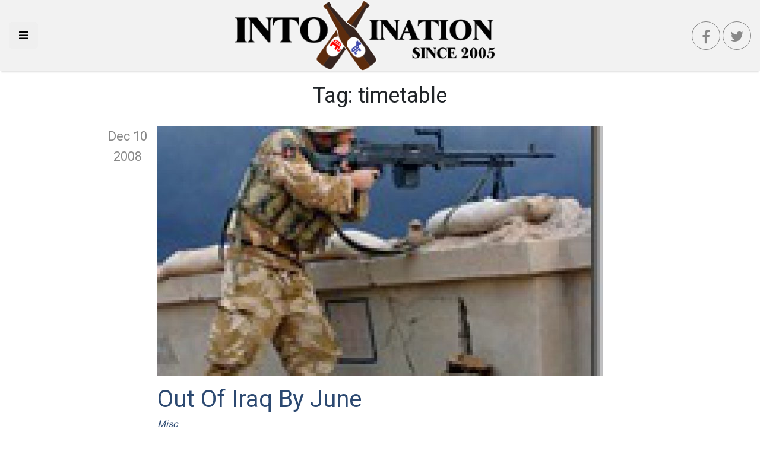

--- FILE ---
content_type: text/html; charset=UTF-8
request_url: https://intoxination.net/tag/timetable/
body_size: 10751
content:
<!DOCTYPE html>
<html lang="en-US" class="no-js no-svg" itemscope itemtype="http://schema.org/WebPage">
<head>
    <meta charset="UTF-8">
    <meta name="viewport" content="width=device-width, initial-scale=1">
    <link rel="profile" href="https://gmpg.org/xfn/11">
    <link rel="apple-touch-icon" sizes="57x57" href="https://intoxination.net/wp-content/themes/intox18/images/apple-icon-57x57.png">
    <link rel="apple-touch-icon" sizes="60x60" href="https://intoxination.net/wp-content/themes/intox18/images/apple-icon-60x60.png">
    <link rel="apple-touch-icon" sizes="72x72" href="https://intoxination.net/wp-content/themes/intox18/images/apple-icon-72x72.png">
    <link rel="apple-touch-icon" sizes="76x76" href="https://intoxination.net/wp-content/themes/intox18/images/apple-icon-76x76.png">
    <link rel="apple-touch-icon" sizes="114x114" href="https://intoxination.net/wp-content/themes/intox18/images/apple-icon-114x114.png">
    <link rel="apple-touch-icon" sizes="120x120" href="https://intoxination.net/wp-content/themes/intox18/images/apple-icon-120x120.png">
    <link rel="apple-touch-icon" sizes="144x144" href="https://intoxination.net/wp-content/themes/intox18/images/apple-icon-144x144.png">
    <link rel="apple-touch-icon" sizes="152x152" href="https://intoxination.net/wp-content/themes/intox18/images/apple-icon-152x152.png">
    <link rel="apple-touch-icon" sizes="180x180" href="https://intoxination.net/wp-content/themes/intox18/images/apple-icon-180x180.png">
    <link rel="icon" type="image/png" sizes="192x192"  href="https://intoxination.net/wp-content/themes/intox18/images/android-icon-192x192.png">
    <link rel="icon" type="image/png" sizes="32x32" href="https://intoxination.net/wp-content/themes/intox18/images/favicon-32x32.png">
    <link rel="icon" type="image/png" sizes="96x96" href="https://intoxination.net/wp-content/themes/intox18/images/favicon-96x96.png">
    <link rel="icon" type="image/png" sizes="16x16" href="https://intoxination.net/wp-content/themes/intox18/images/favicon-16x16.png">
    <link rel="manifest" href="https://intoxination.net/wp-content/themes/intox18/images/manifest.json">
    <meta name="msapplication-TileColor" content="#2c4971">
    <meta name="msapplication-TileImage" content="https://intoxination.net/wp-content/themes/intox18/images/ms-icon-144x144.png">
    <meta name="theme-color" content="#2c4971">
	<meta name='robots' content='index, follow, max-image-preview:large, max-snippet:-1, max-video-preview:-1' />

	<!-- This site is optimized with the Yoast SEO plugin v21.8 - https://yoast.com/wordpress/plugins/seo/ -->
	<title>timetable Archives - Intoxination</title>
	<link rel="canonical" href="https://intoxination.net/tag/timetable/" />
	<link rel="next" href="https://intoxination.net/tag/timetable/page/2/" />
	<meta property="og:locale" content="en_US" />
	<meta property="og:type" content="article" />
	<meta property="og:title" content="timetable Archives - Intoxination" />
	<meta property="og:url" content="https://intoxination.net/tag/timetable/" />
	<meta property="og:site_name" content="Intoxination" />
	<meta name="twitter:card" content="summary_large_image" />
	<meta name="twitter:site" content="@intoxination" />
	<script type="application/ld+json" class="yoast-schema-graph">{"@context":"https://schema.org","@graph":[{"@type":"CollectionPage","@id":"https://intoxination.net/tag/timetable/","url":"https://intoxination.net/tag/timetable/","name":"timetable Archives - Intoxination","isPartOf":{"@id":"https://intoxination.net/#website"},"primaryImageOfPage":{"@id":"https://intoxination.net/tag/timetable/#primaryimage"},"image":{"@id":"https://intoxination.net/tag/timetable/#primaryimage"},"thumbnailUrl":"https://intoxination.net/wp-content/uploads/2008/12/065soldierDM_468x367_thumb.jpg","breadcrumb":{"@id":"https://intoxination.net/tag/timetable/#breadcrumb"},"inLanguage":"en-US"},{"@type":"ImageObject","inLanguage":"en-US","@id":"https://intoxination.net/tag/timetable/#primaryimage","url":"https://intoxination.net/wp-content/uploads/2008/12/065soldierDM_468x367_thumb.jpg","contentUrl":"https://intoxination.net/wp-content/uploads/2008/12/065soldierDM_468x367_thumb.jpg","width":154,"height":122,"caption":"065soldierDM_468x367"},{"@type":"BreadcrumbList","@id":"https://intoxination.net/tag/timetable/#breadcrumb","itemListElement":[{"@type":"ListItem","position":1,"name":"Home","item":"https://intoxination.net/"},{"@type":"ListItem","position":2,"name":"timetable"}]},{"@type":"WebSite","@id":"https://intoxination.net/#website","url":"https://intoxination.net/","name":"Intoxination","description":"Politics drunk on power","publisher":{"@id":"https://intoxination.net/#organization"},"potentialAction":[{"@type":"SearchAction","target":{"@type":"EntryPoint","urlTemplate":"https://intoxination.net/?s={search_term_string}"},"query-input":"required name=search_term_string"}],"inLanguage":"en-US"},{"@type":"Organization","@id":"https://intoxination.net/#organization","name":"Intoxination","url":"https://intoxination.net/","logo":{"@type":"ImageObject","inLanguage":"en-US","@id":"https://intoxination.net/#/schema/logo/image/","url":"https://intoxination.net/wp-content/uploads/2018/10/intox18-2.png","contentUrl":"https://intoxination.net/wp-content/uploads/2018/10/intox18-2.png","width":458,"height":126,"caption":"Intoxination"},"image":{"@id":"https://intoxination.net/#/schema/logo/image/"},"sameAs":["https://www.facebook.com/intoxinationblog","https://twitter.com/intoxination"]}]}</script>
	<!-- / Yoast SEO plugin. -->


<link rel='dns-prefetch' href='//static.addtoany.com' />
<link rel='dns-prefetch' href='//maxcdn.bootstrapcdn.com' />
<link rel="alternate" type="application/rss+xml" title="Intoxination &raquo; Feed" href="https://intoxination.net/feed/" />
<link rel="alternate" type="application/rss+xml" title="Intoxination &raquo; timetable Tag Feed" href="https://intoxination.net/tag/timetable/feed/" />
		<!-- This site uses the Google Analytics by ExactMetrics plugin v7.23.1 - Using Analytics tracking - https://www.exactmetrics.com/ -->
		<!-- Note: ExactMetrics is not currently configured on this site. The site owner needs to authenticate with Google Analytics in the ExactMetrics settings panel. -->
					<!-- No tracking code set -->
				<!-- / Google Analytics by ExactMetrics -->
		<script type="f104689dbff533da8f8df02b-text/javascript">
/* <![CDATA[ */
window._wpemojiSettings = {"baseUrl":"https:\/\/s.w.org\/images\/core\/emoji\/14.0.0\/72x72\/","ext":".png","svgUrl":"https:\/\/s.w.org\/images\/core\/emoji\/14.0.0\/svg\/","svgExt":".svg","source":{"concatemoji":"https:\/\/intoxination.net\/wp-includes\/js\/wp-emoji-release.min.js?ver=6.4.7"}};
/*! This file is auto-generated */
!function(i,n){var o,s,e;function c(e){try{var t={supportTests:e,timestamp:(new Date).valueOf()};sessionStorage.setItem(o,JSON.stringify(t))}catch(e){}}function p(e,t,n){e.clearRect(0,0,e.canvas.width,e.canvas.height),e.fillText(t,0,0);var t=new Uint32Array(e.getImageData(0,0,e.canvas.width,e.canvas.height).data),r=(e.clearRect(0,0,e.canvas.width,e.canvas.height),e.fillText(n,0,0),new Uint32Array(e.getImageData(0,0,e.canvas.width,e.canvas.height).data));return t.every(function(e,t){return e===r[t]})}function u(e,t,n){switch(t){case"flag":return n(e,"\ud83c\udff3\ufe0f\u200d\u26a7\ufe0f","\ud83c\udff3\ufe0f\u200b\u26a7\ufe0f")?!1:!n(e,"\ud83c\uddfa\ud83c\uddf3","\ud83c\uddfa\u200b\ud83c\uddf3")&&!n(e,"\ud83c\udff4\udb40\udc67\udb40\udc62\udb40\udc65\udb40\udc6e\udb40\udc67\udb40\udc7f","\ud83c\udff4\u200b\udb40\udc67\u200b\udb40\udc62\u200b\udb40\udc65\u200b\udb40\udc6e\u200b\udb40\udc67\u200b\udb40\udc7f");case"emoji":return!n(e,"\ud83e\udef1\ud83c\udffb\u200d\ud83e\udef2\ud83c\udfff","\ud83e\udef1\ud83c\udffb\u200b\ud83e\udef2\ud83c\udfff")}return!1}function f(e,t,n){var r="undefined"!=typeof WorkerGlobalScope&&self instanceof WorkerGlobalScope?new OffscreenCanvas(300,150):i.createElement("canvas"),a=r.getContext("2d",{willReadFrequently:!0}),o=(a.textBaseline="top",a.font="600 32px Arial",{});return e.forEach(function(e){o[e]=t(a,e,n)}),o}function t(e){var t=i.createElement("script");t.src=e,t.defer=!0,i.head.appendChild(t)}"undefined"!=typeof Promise&&(o="wpEmojiSettingsSupports",s=["flag","emoji"],n.supports={everything:!0,everythingExceptFlag:!0},e=new Promise(function(e){i.addEventListener("DOMContentLoaded",e,{once:!0})}),new Promise(function(t){var n=function(){try{var e=JSON.parse(sessionStorage.getItem(o));if("object"==typeof e&&"number"==typeof e.timestamp&&(new Date).valueOf()<e.timestamp+604800&&"object"==typeof e.supportTests)return e.supportTests}catch(e){}return null}();if(!n){if("undefined"!=typeof Worker&&"undefined"!=typeof OffscreenCanvas&&"undefined"!=typeof URL&&URL.createObjectURL&&"undefined"!=typeof Blob)try{var e="postMessage("+f.toString()+"("+[JSON.stringify(s),u.toString(),p.toString()].join(",")+"));",r=new Blob([e],{type:"text/javascript"}),a=new Worker(URL.createObjectURL(r),{name:"wpTestEmojiSupports"});return void(a.onmessage=function(e){c(n=e.data),a.terminate(),t(n)})}catch(e){}c(n=f(s,u,p))}t(n)}).then(function(e){for(var t in e)n.supports[t]=e[t],n.supports.everything=n.supports.everything&&n.supports[t],"flag"!==t&&(n.supports.everythingExceptFlag=n.supports.everythingExceptFlag&&n.supports[t]);n.supports.everythingExceptFlag=n.supports.everythingExceptFlag&&!n.supports.flag,n.DOMReady=!1,n.readyCallback=function(){n.DOMReady=!0}}).then(function(){return e}).then(function(){var e;n.supports.everything||(n.readyCallback(),(e=n.source||{}).concatemoji?t(e.concatemoji):e.wpemoji&&e.twemoji&&(t(e.twemoji),t(e.wpemoji)))}))}((window,document),window._wpemojiSettings);
/* ]]> */
</script>
<style id='wp-emoji-styles-inline-css' type='text/css'>

	img.wp-smiley, img.emoji {
		display: inline !important;
		border: none !important;
		box-shadow: none !important;
		height: 1em !important;
		width: 1em !important;
		margin: 0 0.07em !important;
		vertical-align: -0.1em !important;
		background: none !important;
		padding: 0 !important;
	}
</style>
<link rel='stylesheet' id='wp-block-library-css' href='https://intoxination.net/wp-includes/css/dist/block-library/style.min.css?ver=6.4.7' type='text/css' media='all' />
<style id='classic-theme-styles-inline-css' type='text/css'>
/*! This file is auto-generated */
.wp-block-button__link{color:#fff;background-color:#32373c;border-radius:9999px;box-shadow:none;text-decoration:none;padding:calc(.667em + 2px) calc(1.333em + 2px);font-size:1.125em}.wp-block-file__button{background:#32373c;color:#fff;text-decoration:none}
</style>
<style id='global-styles-inline-css' type='text/css'>
body{--wp--preset--color--black: #000000;--wp--preset--color--cyan-bluish-gray: #abb8c3;--wp--preset--color--white: #ffffff;--wp--preset--color--pale-pink: #f78da7;--wp--preset--color--vivid-red: #cf2e2e;--wp--preset--color--luminous-vivid-orange: #ff6900;--wp--preset--color--luminous-vivid-amber: #fcb900;--wp--preset--color--light-green-cyan: #7bdcb5;--wp--preset--color--vivid-green-cyan: #00d084;--wp--preset--color--pale-cyan-blue: #8ed1fc;--wp--preset--color--vivid-cyan-blue: #0693e3;--wp--preset--color--vivid-purple: #9b51e0;--wp--preset--gradient--vivid-cyan-blue-to-vivid-purple: linear-gradient(135deg,rgba(6,147,227,1) 0%,rgb(155,81,224) 100%);--wp--preset--gradient--light-green-cyan-to-vivid-green-cyan: linear-gradient(135deg,rgb(122,220,180) 0%,rgb(0,208,130) 100%);--wp--preset--gradient--luminous-vivid-amber-to-luminous-vivid-orange: linear-gradient(135deg,rgba(252,185,0,1) 0%,rgba(255,105,0,1) 100%);--wp--preset--gradient--luminous-vivid-orange-to-vivid-red: linear-gradient(135deg,rgba(255,105,0,1) 0%,rgb(207,46,46) 100%);--wp--preset--gradient--very-light-gray-to-cyan-bluish-gray: linear-gradient(135deg,rgb(238,238,238) 0%,rgb(169,184,195) 100%);--wp--preset--gradient--cool-to-warm-spectrum: linear-gradient(135deg,rgb(74,234,220) 0%,rgb(151,120,209) 20%,rgb(207,42,186) 40%,rgb(238,44,130) 60%,rgb(251,105,98) 80%,rgb(254,248,76) 100%);--wp--preset--gradient--blush-light-purple: linear-gradient(135deg,rgb(255,206,236) 0%,rgb(152,150,240) 100%);--wp--preset--gradient--blush-bordeaux: linear-gradient(135deg,rgb(254,205,165) 0%,rgb(254,45,45) 50%,rgb(107,0,62) 100%);--wp--preset--gradient--luminous-dusk: linear-gradient(135deg,rgb(255,203,112) 0%,rgb(199,81,192) 50%,rgb(65,88,208) 100%);--wp--preset--gradient--pale-ocean: linear-gradient(135deg,rgb(255,245,203) 0%,rgb(182,227,212) 50%,rgb(51,167,181) 100%);--wp--preset--gradient--electric-grass: linear-gradient(135deg,rgb(202,248,128) 0%,rgb(113,206,126) 100%);--wp--preset--gradient--midnight: linear-gradient(135deg,rgb(2,3,129) 0%,rgb(40,116,252) 100%);--wp--preset--font-size--small: 13px;--wp--preset--font-size--medium: 20px;--wp--preset--font-size--large: 36px;--wp--preset--font-size--x-large: 42px;--wp--preset--spacing--20: 0.44rem;--wp--preset--spacing--30: 0.67rem;--wp--preset--spacing--40: 1rem;--wp--preset--spacing--50: 1.5rem;--wp--preset--spacing--60: 2.25rem;--wp--preset--spacing--70: 3.38rem;--wp--preset--spacing--80: 5.06rem;--wp--preset--shadow--natural: 6px 6px 9px rgba(0, 0, 0, 0.2);--wp--preset--shadow--deep: 12px 12px 50px rgba(0, 0, 0, 0.4);--wp--preset--shadow--sharp: 6px 6px 0px rgba(0, 0, 0, 0.2);--wp--preset--shadow--outlined: 6px 6px 0px -3px rgba(255, 255, 255, 1), 6px 6px rgba(0, 0, 0, 1);--wp--preset--shadow--crisp: 6px 6px 0px rgba(0, 0, 0, 1);}:where(.is-layout-flex){gap: 0.5em;}:where(.is-layout-grid){gap: 0.5em;}body .is-layout-flow > .alignleft{float: left;margin-inline-start: 0;margin-inline-end: 2em;}body .is-layout-flow > .alignright{float: right;margin-inline-start: 2em;margin-inline-end: 0;}body .is-layout-flow > .aligncenter{margin-left: auto !important;margin-right: auto !important;}body .is-layout-constrained > .alignleft{float: left;margin-inline-start: 0;margin-inline-end: 2em;}body .is-layout-constrained > .alignright{float: right;margin-inline-start: 2em;margin-inline-end: 0;}body .is-layout-constrained > .aligncenter{margin-left: auto !important;margin-right: auto !important;}body .is-layout-constrained > :where(:not(.alignleft):not(.alignright):not(.alignfull)){max-width: var(--wp--style--global--content-size);margin-left: auto !important;margin-right: auto !important;}body .is-layout-constrained > .alignwide{max-width: var(--wp--style--global--wide-size);}body .is-layout-flex{display: flex;}body .is-layout-flex{flex-wrap: wrap;align-items: center;}body .is-layout-flex > *{margin: 0;}body .is-layout-grid{display: grid;}body .is-layout-grid > *{margin: 0;}:where(.wp-block-columns.is-layout-flex){gap: 2em;}:where(.wp-block-columns.is-layout-grid){gap: 2em;}:where(.wp-block-post-template.is-layout-flex){gap: 1.25em;}:where(.wp-block-post-template.is-layout-grid){gap: 1.25em;}.has-black-color{color: var(--wp--preset--color--black) !important;}.has-cyan-bluish-gray-color{color: var(--wp--preset--color--cyan-bluish-gray) !important;}.has-white-color{color: var(--wp--preset--color--white) !important;}.has-pale-pink-color{color: var(--wp--preset--color--pale-pink) !important;}.has-vivid-red-color{color: var(--wp--preset--color--vivid-red) !important;}.has-luminous-vivid-orange-color{color: var(--wp--preset--color--luminous-vivid-orange) !important;}.has-luminous-vivid-amber-color{color: var(--wp--preset--color--luminous-vivid-amber) !important;}.has-light-green-cyan-color{color: var(--wp--preset--color--light-green-cyan) !important;}.has-vivid-green-cyan-color{color: var(--wp--preset--color--vivid-green-cyan) !important;}.has-pale-cyan-blue-color{color: var(--wp--preset--color--pale-cyan-blue) !important;}.has-vivid-cyan-blue-color{color: var(--wp--preset--color--vivid-cyan-blue) !important;}.has-vivid-purple-color{color: var(--wp--preset--color--vivid-purple) !important;}.has-black-background-color{background-color: var(--wp--preset--color--black) !important;}.has-cyan-bluish-gray-background-color{background-color: var(--wp--preset--color--cyan-bluish-gray) !important;}.has-white-background-color{background-color: var(--wp--preset--color--white) !important;}.has-pale-pink-background-color{background-color: var(--wp--preset--color--pale-pink) !important;}.has-vivid-red-background-color{background-color: var(--wp--preset--color--vivid-red) !important;}.has-luminous-vivid-orange-background-color{background-color: var(--wp--preset--color--luminous-vivid-orange) !important;}.has-luminous-vivid-amber-background-color{background-color: var(--wp--preset--color--luminous-vivid-amber) !important;}.has-light-green-cyan-background-color{background-color: var(--wp--preset--color--light-green-cyan) !important;}.has-vivid-green-cyan-background-color{background-color: var(--wp--preset--color--vivid-green-cyan) !important;}.has-pale-cyan-blue-background-color{background-color: var(--wp--preset--color--pale-cyan-blue) !important;}.has-vivid-cyan-blue-background-color{background-color: var(--wp--preset--color--vivid-cyan-blue) !important;}.has-vivid-purple-background-color{background-color: var(--wp--preset--color--vivid-purple) !important;}.has-black-border-color{border-color: var(--wp--preset--color--black) !important;}.has-cyan-bluish-gray-border-color{border-color: var(--wp--preset--color--cyan-bluish-gray) !important;}.has-white-border-color{border-color: var(--wp--preset--color--white) !important;}.has-pale-pink-border-color{border-color: var(--wp--preset--color--pale-pink) !important;}.has-vivid-red-border-color{border-color: var(--wp--preset--color--vivid-red) !important;}.has-luminous-vivid-orange-border-color{border-color: var(--wp--preset--color--luminous-vivid-orange) !important;}.has-luminous-vivid-amber-border-color{border-color: var(--wp--preset--color--luminous-vivid-amber) !important;}.has-light-green-cyan-border-color{border-color: var(--wp--preset--color--light-green-cyan) !important;}.has-vivid-green-cyan-border-color{border-color: var(--wp--preset--color--vivid-green-cyan) !important;}.has-pale-cyan-blue-border-color{border-color: var(--wp--preset--color--pale-cyan-blue) !important;}.has-vivid-cyan-blue-border-color{border-color: var(--wp--preset--color--vivid-cyan-blue) !important;}.has-vivid-purple-border-color{border-color: var(--wp--preset--color--vivid-purple) !important;}.has-vivid-cyan-blue-to-vivid-purple-gradient-background{background: var(--wp--preset--gradient--vivid-cyan-blue-to-vivid-purple) !important;}.has-light-green-cyan-to-vivid-green-cyan-gradient-background{background: var(--wp--preset--gradient--light-green-cyan-to-vivid-green-cyan) !important;}.has-luminous-vivid-amber-to-luminous-vivid-orange-gradient-background{background: var(--wp--preset--gradient--luminous-vivid-amber-to-luminous-vivid-orange) !important;}.has-luminous-vivid-orange-to-vivid-red-gradient-background{background: var(--wp--preset--gradient--luminous-vivid-orange-to-vivid-red) !important;}.has-very-light-gray-to-cyan-bluish-gray-gradient-background{background: var(--wp--preset--gradient--very-light-gray-to-cyan-bluish-gray) !important;}.has-cool-to-warm-spectrum-gradient-background{background: var(--wp--preset--gradient--cool-to-warm-spectrum) !important;}.has-blush-light-purple-gradient-background{background: var(--wp--preset--gradient--blush-light-purple) !important;}.has-blush-bordeaux-gradient-background{background: var(--wp--preset--gradient--blush-bordeaux) !important;}.has-luminous-dusk-gradient-background{background: var(--wp--preset--gradient--luminous-dusk) !important;}.has-pale-ocean-gradient-background{background: var(--wp--preset--gradient--pale-ocean) !important;}.has-electric-grass-gradient-background{background: var(--wp--preset--gradient--electric-grass) !important;}.has-midnight-gradient-background{background: var(--wp--preset--gradient--midnight) !important;}.has-small-font-size{font-size: var(--wp--preset--font-size--small) !important;}.has-medium-font-size{font-size: var(--wp--preset--font-size--medium) !important;}.has-large-font-size{font-size: var(--wp--preset--font-size--large) !important;}.has-x-large-font-size{font-size: var(--wp--preset--font-size--x-large) !important;}
.wp-block-navigation a:where(:not(.wp-element-button)){color: inherit;}
:where(.wp-block-post-template.is-layout-flex){gap: 1.25em;}:where(.wp-block-post-template.is-layout-grid){gap: 1.25em;}
:where(.wp-block-columns.is-layout-flex){gap: 2em;}:where(.wp-block-columns.is-layout-grid){gap: 2em;}
.wp-block-pullquote{font-size: 1.5em;line-height: 1.6;}
</style>
<link rel='stylesheet' id='wp-smart-crop-renderer-css' href='https://intoxination.net/wp-content/plugins/wp-smartcrop/css/image-renderer.css?ver=2.0.8' type='text/css' media='all' />
<link rel='stylesheet' id='intox18-vendor-css' href='https://intoxination.net/wp-content/themes/intox18/static/css/vendor.css?ver=1.0.0' type='text/css' media='all' />
<link rel='stylesheet' id='intox18-theme-css' href='https://intoxination.net/wp-content/themes/intox18/static/css/theme.css?ver=1.0.9' type='text/css' media='all' />
<link rel='stylesheet' id='cff-css' href='https://intoxination.net/wp-content/plugins/custom-facebook-feed/assets/css/cff-style.min.css?ver=4.2.1' type='text/css' media='all' />
<link crossorigin="anonymous" rel='stylesheet' id='sb-font-awesome-css' href='https://maxcdn.bootstrapcdn.com/font-awesome/4.7.0/css/font-awesome.min.css?ver=6.4.7' type='text/css' media='all' />
<link rel='stylesheet' id='jquery-lazyloadxt-spinner-css-css' href='//intoxination.net/wp-content/plugins/a3-lazy-load/assets/css/jquery.lazyloadxt.spinner.css?ver=6.4.7' type='text/css' media='all' />
<link rel='stylesheet' id='a3a3_lazy_load-css' href='//intoxination.net/wp-content/uploads/sass/a3_lazy_load.min.css?ver=1541204715' type='text/css' media='all' />
<link rel='stylesheet' id='addtoany-css' href='https://intoxination.net/wp-content/plugins/add-to-any/addtoany.min.css?ver=1.16' type='text/css' media='all' />
<style id='addtoany-inline-css' type='text/css'>
@media screen and (max-width:980px){
.a2a_floating_style.a2a_vertical_style{display:none;}
}
</style>
<link rel="https://api.w.org/" href="https://intoxination.net/wp-json/" /><link rel="alternate" type="application/json" href="https://intoxination.net/wp-json/wp/v2/tags/1710" /><link rel="EditURI" type="application/rsd+xml" title="RSD" href="https://intoxination.net/xmlrpc.php?rsd" />

<!-- There is no amphtml version available for this URL. -->    <script async src="//pagead2.googlesyndication.com/pagead/js/adsbygoogle.js" type="f104689dbff533da8f8df02b-text/javascript"></script>
    <link rel="dns-prefetch" href="https://www.googletagmanager.com" />
    <link rel="dns-prefetch" href="https://pagead2.googlesyndication.com" />
    <link rel="dns-prefetch" href="https://www.google-analytics.com" />
    <link rel="dns-prefetch" href="https://googleads.g.doubleclick.net" />
    <link rel="dns-prefetch" href="https://adservice.google.com" />
<!--
<script type='text/javascript' src='//platform-api.sharethis.com/js/sharethis.js#property=5bd21d7dee8c700011929cff&product=sop' async='async'></script>
-->
</head>

<body class="archive tag tag-timetable tag-1710 wp-custom-logo">

<div id="page" class="site">

	<header id="header">
    <div class="left">
        <button class="menu-toggle btn btn-lg" id="toggleDrawer" aria-label="Toggle side navigation">
            <i class="fa fa-bars"></i>
        </button>
    </div>
    <div class="center">
		<a href="https://intoxination.net/" class="custom-logo-link" rel="home"><img width="458" height="126" src="https://intoxination.net/wp-content/uploads/2018/10/intox18-2.png" class="custom-logo" alt="Intoxination" decoding="async" fetchpriority="high" srcset="https://intoxination.net/wp-content/uploads/2018/10/intox18-2.png 458w, https://intoxination.net/wp-content/uploads/2018/10/intox18-2-300x83.png 300w" sizes="(max-width: 458px) 100vw, 458px" /></a>    </div>
    <div class="right">
        <a class="btn btn-lg social-btn facebook-btn" href="https://www.facebook.com/intoxinationblog"><i
                    class="fa fa-facebook"></i></a>
        <a class="btn social-btn twitter-btn" href="https://twitter.com/intoxination"><i class="fa fa-twitter"></i></a>
    </div>


</header>

    <div class="page-wrapper">
		                <header class="page-header">
				    <h1 class="page-title">Tag: <span>timetable</span></h1>                </header><!-- .page-header -->
			    <div class="post-list">
	<article class="post-teaser clearfix">
    <div class="date">
		Dec 10        <div class="year">
			2008        </div>
    </div>
    <div class="post-inner">

        <div class="thumb">
            <a href="https://intoxination.net/2008/12/out-of-iraq-by-june/" title="Out Of Iraq By June">
                <figure>
					<img width="750" height="420" src="//intoxination.net/wp-content/plugins/a3-lazy-load/assets/images/lazy_placeholder.gif" data-lazy-type="image" data-src="https://intoxination.net/wp-content/uploads/2008/12/065soldierDM_468x367_thumb-750x420.jpg" class="lazy lazy-hidden attachment-teaser size-teaser wp-post-image" alt="065soldierDM_468x367" decoding="async" srcset="" data-srcset="https://intoxination.net/wp-content/uploads/2008/12/065soldierDM_468x367_thumb-750x420.jpg 750w, https://intoxination.net/wp-content/uploads/2008/12/065soldierDM_468x367_thumb-500x280.jpg 500w, https://intoxination.net/wp-content/uploads/2008/12/065soldierDM_468x367_thumb-150x84.jpg 150w" sizes="(max-width: 750px) 100vw, 750px" /><noscript><img width="750" height="420" src="https://intoxination.net/wp-content/uploads/2008/12/065soldierDM_468x367_thumb-750x420.jpg" class="attachment-teaser size-teaser wp-post-image" alt="065soldierDM_468x367" decoding="async" srcset="https://intoxination.net/wp-content/uploads/2008/12/065soldierDM_468x367_thumb-750x420.jpg 750w, https://intoxination.net/wp-content/uploads/2008/12/065soldierDM_468x367_thumb-500x280.jpg 500w, https://intoxination.net/wp-content/uploads/2008/12/065soldierDM_468x367_thumb-150x84.jpg 150w" sizes="(max-width: 750px) 100vw, 750px" /></noscript>                </figure>
            </a>
        </div>

        <div class="content">
            <h2 class="post-title">
                <a href="https://intoxination.net/2008/12/out-of-iraq-by-june/" title="Out Of Iraq By June">
					Out Of Iraq By June                </a>
            </h2>
            <div class="categories"><a href="https://intoxination.net/category/misc/" rel="category tag">Misc</a></div>
            <div class="post-text"><p>That’s the news for the U.K.: Britain&#8217;s six-year occupation of south Iraq will begin drawing to a close in March, and the last troops will leave Basra by June, a senior defence source disclosed yesterday. But instead of handing over to Iraqi authorities, the British will be replaced at their Basra airport base by a [&hellip;]</p>
</div>
            <div class="post-footer">
                <a href="https://intoxination.net/2008/12/out-of-iraq-by-june/" title="Out Of Iraq By June" class="btn btn-primary btn-lg">Read More</a>
            </div>
        </div>
    </div>
</article>
    <div class="post-divider"></div>
        <!-- Front Page 1 -->
    <ins class="adsbygoogle"
         style="display:block"
         data-ad-client="ca-pub-4531973429853436"
         data-ad-slot="3772303522"
         data-ad-format="auto"
         data-full-width-responsive="true"></ins>
    <script type="f104689dbff533da8f8df02b-text/javascript">
        (adsbygoogle = window.adsbygoogle || []).push({});
    </script>
	<article class="post-teaser clearfix">
    <div class="date">
		Aug 21        <div class="year">
			2008        </div>
    </div>
    <div class="post-inner">

        <div class="thumb">
            <a href="https://intoxination.net/2008/08/will-the-media-call-out-the-administration-on-their-defeatist-attitude/" title="Will The Media Call Out The Administration On Their &quot;Defeatist&quot; Attitude?">
                <figure>
					                </figure>
            </a>
        </div>

        <div class="content">
            <h2 class="post-title">
                <a href="https://intoxination.net/2008/08/will-the-media-call-out-the-administration-on-their-defeatist-attitude/" title="Will The Media Call Out The Administration On Their &quot;Defeatist&quot; Attitude?">
					Will The Media Call Out The Administration On Their &quot;Defeatist&quot; Attitude?                </a>
            </h2>
            <div class="categories"><a href="https://intoxination.net/category/misc/" rel="category tag">Misc</a></div>
            <div class="post-text"><p>The administration has agreed to Iraq&#8217;s timetable for withdrawal. Whenever a Democrat mentioned the word &#8220;timetable&#8221;, they were termed as a &#8220;defeatist&#8221;. So will the media call out Bush for the same thing now? The Republicans wanted this game of name-calling, now it&#8217;s time to show them what it&#8217;s like.</p>
</div>
            <div class="post-footer">
                <a href="https://intoxination.net/2008/08/will-the-media-call-out-the-administration-on-their-defeatist-attitude/" title="Will The Media Call Out The Administration On Their &quot;Defeatist&quot; Attitude?" class="btn btn-primary btn-lg">Read More</a>
            </div>
        </div>
    </div>
</article>
    <div class="post-divider"></div>
    <article class="post-teaser clearfix">
    <div class="date">
		Jul 7        <div class="year">
			2008        </div>
    </div>
    <div class="post-inner">

        <div class="thumb">
            <a href="https://intoxination.net/2008/07/iraq-wants-the-terrorists-to-win/" title="Iraq Wants The Terrorists To Win!">
                <figure>
					                </figure>
            </a>
        </div>

        <div class="content">
            <h2 class="post-title">
                <a href="https://intoxination.net/2008/07/iraq-wants-the-terrorists-to-win/" title="Iraq Wants The Terrorists To Win!">
					Iraq Wants The Terrorists To Win!                </a>
            </h2>
            <div class="categories"><a href="https://intoxination.net/category/misc/" rel="category tag">Misc</a></div>
            <div class="post-text"><p>Or as the educated people might call it, a time table: Iraq&#8217;s prime minister said Monday his country is now proposing an interim deal with the United States on the presence of American troops instead of a more formal agreement — and wants to include a timetable for a U.S. withdrawal. Some type of agreement [&hellip;]</p>
</div>
            <div class="post-footer">
                <a href="https://intoxination.net/2008/07/iraq-wants-the-terrorists-to-win/" title="Iraq Wants The Terrorists To Win!" class="btn btn-primary btn-lg">Read More</a>
            </div>
        </div>
    </div>
</article>
    <div class="post-divider"></div>
    <article class="post-teaser clearfix">
    <div class="date">
		Sep 8        <div class="year">
			2007        </div>
    </div>
    <div class="post-inner">

        <div class="thumb">
            <a href="https://intoxination.net/2007/09/we-get-some-bushit-next-week/" title="We get some Bushit next week!">
                <figure>
					                </figure>
            </a>
        </div>

        <div class="content">
            <h2 class="post-title">
                <a href="https://intoxination.net/2007/09/we-get-some-bushit-next-week/" title="We get some Bushit next week!">
					We get some Bushit next week!                </a>
            </h2>
            <div class="categories"><a href="https://intoxination.net/category/misc/" rel="category tag">Misc</a></div>
            <div class="post-text"><p>Oh joy: President George W. Bush will address a war-weary American public next week to &#8220;lay out a vision&#8221; for the U.S. role in Iraq as he tries to sell his strategy in the wake of a crucial report to Congress. Heading home from an overseas trip on the eve of a political showdown over [&hellip;]</p>
</div>
            <div class="post-footer">
                <a href="https://intoxination.net/2007/09/we-get-some-bushit-next-week/" title="We get some Bushit next week!" class="btn btn-primary btn-lg">Read More</a>
            </div>
        </div>
    </div>
</article>
    <div class="post-divider"></div>
    <article class="post-teaser clearfix">
    <div class="date">
		Jun 4        <div class="year">
			2007        </div>
    </div>
    <div class="post-inner">

        <div class="thumb">
            <a href="https://intoxination.net/2007/06/the-surge-not-going-so-well/" title="The Surge Not Going So Well">
                <figure>
					                </figure>
            </a>
        </div>

        <div class="content">
            <h2 class="post-title">
                <a href="https://intoxination.net/2007/06/the-surge-not-going-so-well/" title="The Surge Not Going So Well">
					The Surge Not Going So Well                </a>
            </h2>
            <div class="categories"><a href="https://intoxination.net/category/misc/" rel="category tag">Misc</a></div>
            <div class="post-text"><p>This is been a real interesting weekend in news from Iraq. Not only have we lost 16 soldiers since Friday, but there has been a lot of back and forth regarding the &#8220;progress&#8221; of the surge. Here is what today&#8217;s New York Times is reporting: Three months after the start of the Baghdad security plan [&hellip;]</p>
</div>
            <div class="post-footer">
                <a href="https://intoxination.net/2007/06/the-surge-not-going-so-well/" title="The Surge Not Going So Well" class="btn btn-primary btn-lg">Read More</a>
            </div>
        </div>
    </div>
</article>
    <div class="post-divider"></div>
            <!-- Front 2 -->
        <ins class="adsbygoogle"
             style="display:block"
             data-ad-client="ca-pub-4531973429853436"
             data-ad-slot="3781285651"
             data-ad-format="auto"
             data-full-width-responsive="true"></ins>
        <script type="f104689dbff533da8f8df02b-text/javascript">
            (adsbygoogle = window.adsbygoogle || []).push({});
        </script>
	<article class="post-teaser clearfix">
    <div class="date">
		Mar 27        <div class="year">
			2007        </div>
    </div>
    <div class="post-inner">

        <div class="thumb">
            <a href="https://intoxination.net/2007/03/breaking-democratic-victory-in-the-senate/" title="BREAKING: Democratic Victory in the Senate">
                <figure>
					                </figure>
            </a>
        </div>

        <div class="content">
            <h2 class="post-title">
                <a href="https://intoxination.net/2007/03/breaking-democratic-victory-in-the-senate/" title="BREAKING: Democratic Victory in the Senate">
					BREAKING: Democratic Victory in the Senate                </a>
            </h2>
            <div class="categories"><a href="https://intoxination.net/category/misc/" rel="category tag">Misc</a></div>
            <div class="post-text"><p>The Senate has voted 50-48 to reject the amendment by Thad Cochran (R-MS), which would have removed the timetable language from the supplemental bill for the Iraq War. The bill now goes to conference and should pass next week. Gordon Smith and Chuck Hagel sided with the Democrats on this vote.</p>
</div>
            <div class="post-footer">
                <a href="https://intoxination.net/2007/03/breaking-democratic-victory-in-the-senate/" title="BREAKING: Democratic Victory in the Senate" class="btn btn-primary btn-lg">Read More</a>
            </div>
        </div>
    </div>
</article>
    <div class="post-divider"></div>
    <article class="post-teaser clearfix">
    <div class="date">
		Feb 21        <div class="year">
			2007        </div>
    </div>
    <div class="post-inner">

        <div class="thumb">
            <a href="https://intoxination.net/2007/02/coalition-of-the-leaving/" title="Coalition of the Leaving">
                <figure>
					                </figure>
            </a>
        </div>

        <div class="content">
            <h2 class="post-title">
                <a href="https://intoxination.net/2007/02/coalition-of-the-leaving/" title="Coalition of the Leaving">
					Coalition of the Leaving                </a>
            </h2>
            <div class="categories"><a href="https://intoxination.net/category/misc/" rel="category tag">Misc</a></div>
            <div class="post-text"><p>British troops are starting to leave and Denmark is joining them. Amazing that this is happening while we are increasing our presence there. The other amazing thing is that Blair announced a &#8220;timetable&#8221;. I guess he wants to embolden the enemy. Will the Republicans and Bush call him a &#8220;cut and runner&#8221;?</p>
</div>
            <div class="post-footer">
                <a href="https://intoxination.net/2007/02/coalition-of-the-leaving/" title="Coalition of the Leaving" class="btn btn-primary btn-lg">Read More</a>
            </div>
        </div>
    </div>
</article>
    <div class="post-divider"></div>
    <article class="post-teaser clearfix">
    <div class="date">
		Dec 6        <div class="year">
			2006        </div>
    </div>
    <div class="post-inner">

        <div class="thumb">
            <a href="https://intoxination.net/2006/12/the-isg-report-a-reason-for-bush-to-blame-everyone-else/" title="The ISG Report &#8211; A Reason For Bush To Blame Everyone Else!">
                <figure>
					                </figure>
            </a>
        </div>

        <div class="content">
            <h2 class="post-title">
                <a href="https://intoxination.net/2006/12/the-isg-report-a-reason-for-bush-to-blame-everyone-else/" title="The ISG Report &#8211; A Reason For Bush To Blame Everyone Else!">
					The ISG Report &#8211; A Reason For Bush To Blame Everyone Else!                </a>
            </h2>
            <div class="categories"><a href="https://intoxination.net/category/misc/" rel="category tag">Misc</a></div>
            <div class="post-text"><p>The waste of time has been delivered: The Iraq Study Group report gives a &#8220;tough assessment of the situation in Iraq&#8221; but provides &#8220;common ground&#8221; for a way forward, President Bush said Wednesday. Bush spoke at the White House after receiving the group&#8217;s report in a breakfast meeting. According to two sources who have seen [&hellip;]</p>
</div>
            <div class="post-footer">
                <a href="https://intoxination.net/2006/12/the-isg-report-a-reason-for-bush-to-blame-everyone-else/" title="The ISG Report &#8211; A Reason For Bush To Blame Everyone Else!" class="btn btn-primary btn-lg">Read More</a>
            </div>
        </div>
    </div>
</article>
    <div class="post-divider"></div>
    <article class="post-teaser clearfix">
    <div class="date">
		Nov 30        <div class="year">
			2006        </div>
    </div>
    <div class="post-inner">

        <div class="thumb">
            <a href="https://intoxination.net/2006/11/breaking-iraq-study-group-set-to-recommend-gradual-pullback-of-american-troops/" title="BREAKING: Iraq Study Group Set To Recommend Gradual Pullback Of American Troops">
                <figure>
					                </figure>
            </a>
        </div>

        <div class="content">
            <h2 class="post-title">
                <a href="https://intoxination.net/2006/11/breaking-iraq-study-group-set-to-recommend-gradual-pullback-of-american-troops/" title="BREAKING: Iraq Study Group Set To Recommend Gradual Pullback Of American Troops">
					BREAKING: Iraq Study Group Set To Recommend Gradual Pullback Of American Troops                </a>
            </h2>
            <div class="categories"><a href="https://intoxination.net/category/misc/" rel="category tag">Misc</a></div>
            <div class="post-text"><p>Just now breaking and it is definitely going to send shockwaves around D.C. The bipartisan Iraq Study Group reached a consensus on Wednesday on a final report that will call for a gradual pullback of the 15 American combat brigades now in Iraq but stop short of setting a firm timetable for their withdrawal, according [&hellip;]</p>
</div>
            <div class="post-footer">
                <a href="https://intoxination.net/2006/11/breaking-iraq-study-group-set-to-recommend-gradual-pullback-of-american-troops/" title="BREAKING: Iraq Study Group Set To Recommend Gradual Pullback Of American Troops" class="btn btn-primary btn-lg">Read More</a>
            </div>
        </div>
    </div>
</article>
    <div class="post-divider"></div>
    <article class="post-teaser clearfix">
    <div class="date">
		Jun 26        <div class="year">
			2006        </div>
    </div>
    <div class="post-inner">

        <div class="thumb">
            <a href="https://intoxination.net/2006/06/democrats-and-military-in-lockstep-on-iraq-ouch/" title="Democrats And Military In Lockstep On Iraq &#8211; OUCH!">
                <figure>
					                </figure>
            </a>
        </div>

        <div class="content">
            <h2 class="post-title">
                <a href="https://intoxination.net/2006/06/democrats-and-military-in-lockstep-on-iraq-ouch/" title="Democrats And Military In Lockstep On Iraq &#8211; OUCH!">
					Democrats And Military In Lockstep On Iraq &#8211; OUCH!                </a>
            </h2>
            <div class="categories"><a href="https://intoxination.net/category/misc/" rel="category tag">Misc</a></div>
            <div class="post-text"><p>Now the talking points on this should be very interesting: Senate Democrats reacted angrily yesterday to a report that the U.S. commander in Iraq had privately presented a plan for significant troop reductions in the same week they came under attack by Republicans for trying to set a timetable for withdrawal. Sen. Barbara Boxer (D-Calif.) [&hellip;]</p>
</div>
            <div class="post-footer">
                <a href="https://intoxination.net/2006/06/democrats-and-military-in-lockstep-on-iraq-ouch/" title="Democrats And Military In Lockstep On Iraq &#8211; OUCH!" class="btn btn-primary btn-lg">Read More</a>
            </div>
        </div>
    </div>
</article>
    <div class="post-divider"></div>
        <div class="pager" data-load-more>
        <div class="nav-previous alignleft"></div>
        <div class="nav-next alignright"><a href="https://intoxination.net/tag/timetable/page/2/" >Newer posts</a></div>
    </div>

</div>
    </div>


	<footer id="footer">

    <div class="row">
        <div class="col">
            <h3>IntoxiNation</h3>
            <p>Covering politics, news, media and anything else since 2005.</p>

        </div>
    </div>
    <div class="footer-bottom">
        <div class="row">
            <div class="col">
                &copy; 2026 Jamie Holly. Site developed by <a href="https://hollyit.net">HollyIT</a>.

            </div>
            <div class="col text-right">
                <a href="/privacy-policy">Privacy</a>&nbsp; | &nbsp;<a href="/feed">RSS</a>
            </div>
        </div>
    </div>
</footer>

<!-- Global site tag (gtag.js) - Google Analytics -->
<script async src="https://www.googletagmanager.com/gtag/js?id=UA-526116-1" type="f104689dbff533da8f8df02b-text/javascript"></script>
<script type="f104689dbff533da8f8df02b-text/javascript">
    window.dataLayer = window.dataLayer || [];
    function gtag(){dataLayer.push(arguments);}
    gtag('js', new Date());

    gtag('config', 'UA-526116-1');
</script>

<script type="f104689dbff533da8f8df02b-text/javascript" id="addtoany-core-js-before">
/* <![CDATA[ */
window.a2a_config=window.a2a_config||{};a2a_config.callbacks=[];a2a_config.overlays=[];a2a_config.templates={};
/* ]]> */
</script>
<script type="f104689dbff533da8f8df02b-text/javascript" async src="https://static.addtoany.com/menu/page.js" id="addtoany-core-js"></script>
<script type="f104689dbff533da8f8df02b-text/javascript" src="https://intoxination.net/wp-includes/js/jquery/jquery.min.js?ver=3.7.1" id="jquery-core-js"></script>
<script type="f104689dbff533da8f8df02b-text/javascript" src="https://intoxination.net/wp-includes/js/jquery/jquery-migrate.min.js?ver=3.4.1" id="jquery-migrate-js"></script>
<script type="f104689dbff533da8f8df02b-text/javascript" async src="https://intoxination.net/wp-content/plugins/add-to-any/addtoany.min.js?ver=1.1" id="addtoany-jquery-js"></script>
<script type="f104689dbff533da8f8df02b-text/javascript" id="jquery.wp-smartcrop-js-extra">
/* <![CDATA[ */
var wpsmartcrop_options = {"focus_mode":"power-lines"};
/* ]]> */
</script>
<script type="f104689dbff533da8f8df02b-text/javascript" src="https://intoxination.net/wp-content/plugins/wp-smartcrop/js/jquery.wp-smartcrop.min.js?ver=2.0.8" id="jquery.wp-smartcrop-js"></script>
<script type="f104689dbff533da8f8df02b-text/javascript" src="https://intoxination.net/wp-content/themes/intox18/static/js/vendor.js?ver=1.0.0" id="intox18-vendor-js"></script>
<script type="f104689dbff533da8f8df02b-text/javascript" src="https://intoxination.net/wp-content/themes/intox18/static/js/theme.js?ver=1.0.8" id="intox18-theme-js"></script>
<script type="f104689dbff533da8f8df02b-text/javascript" src="https://intoxination.net/wp-content/plugins/custom-facebook-feed/assets/js/cff-scripts.min.js?ver=4.2.1" id="cffscripts-js"></script>
<script type="f104689dbff533da8f8df02b-text/javascript" id="jquery-lazyloadxt-js-extra">
/* <![CDATA[ */
var a3_lazyload_params = {"apply_images":"1","apply_videos":"1"};
/* ]]> */
</script>
<script type="f104689dbff533da8f8df02b-text/javascript" src="//intoxination.net/wp-content/plugins/a3-lazy-load/assets/js/jquery.lazyloadxt.extra.min.js?ver=2.7.1" id="jquery-lazyloadxt-js"></script>
<script type="f104689dbff533da8f8df02b-text/javascript" src="//intoxination.net/wp-content/plugins/a3-lazy-load/assets/js/jquery.lazyloadxt.srcset.min.js?ver=2.7.1" id="jquery-lazyloadxt-srcset-js"></script>
<script type="f104689dbff533da8f8df02b-text/javascript" id="jquery-lazyloadxt-extend-js-extra">
/* <![CDATA[ */
var a3_lazyload_extend_params = {"edgeY":"0","horizontal_container_classnames":""};
/* ]]> */
</script>
<script type="f104689dbff533da8f8df02b-text/javascript" src="//intoxination.net/wp-content/plugins/a3-lazy-load/assets/js/jquery.lazyloadxt.extend.js?ver=2.7.1" id="jquery-lazyloadxt-extend-js"></script>
<div class="a2a_kit a2a_kit_size_32 a2a_floating_style a2a_vertical_style" data-a2a-scroll-show="300" style="left:0px;top:150px;background-color:transparent"><a class="a2a_button_facebook" href="https://www.addtoany.com/add_to/facebook?linkurl=https%3A%2F%2Fintoxination.net%2Ftag%2Ftimetable%2F&amp;linkname=timetable%20Archives%20-%20Intoxination" title="Facebook" rel="nofollow noopener" target="_blank"></a><a class="a2a_button_twitter" href="https://www.addtoany.com/add_to/twitter?linkurl=https%3A%2F%2Fintoxination.net%2Ftag%2Ftimetable%2F&amp;linkname=timetable%20Archives%20-%20Intoxination" title="Twitter" rel="nofollow noopener" target="_blank"></a><a class="a2a_button_pinterest" href="https://www.addtoany.com/add_to/pinterest?linkurl=https%3A%2F%2Fintoxination.net%2Ftag%2Ftimetable%2F&amp;linkname=timetable%20Archives%20-%20Intoxination" title="Pinterest" rel="nofollow noopener" target="_blank"></a><a class="a2a_button_email" href="https://www.addtoany.com/add_to/email?linkurl=https%3A%2F%2Fintoxination.net%2Ftag%2Ftimetable%2F&amp;linkname=timetable%20Archives%20-%20Intoxination" title="Email" rel="nofollow noopener" target="_blank"></a><a class="a2a_dd addtoany_share_save addtoany_share" href="https://www.addtoany.com/share"></a></div><!-- Custom Facebook Feed JS -->
<script type="f104689dbff533da8f8df02b-text/javascript">var cffajaxurl = "https://intoxination.net/wp-admin/admin-ajax.php";
var cfflinkhashtags = "true";
</script>
</div>
<div id="my-drawer">

    <nav class="side-nav">
        <ul>
		<li class="categories">Categories<ul>	<li class="cat-item cat-item-38841"><a href="https://intoxination.net/category/covid-19/">Covid-19</a>
</li>
	<li class="cat-item cat-item-10851"><a href="https://intoxination.net/category/economy/">Economy</a>
</li>
	<li class="cat-item cat-item-38788"><a href="https://intoxination.net/category/immigration/">Immigration</a>
</li>
	<li class="cat-item cat-item-10852"><a href="https://intoxination.net/category/media/">Media</a>
</li>
	<li class="cat-item cat-item-10855"><a href="https://intoxination.net/category/misc/">Misc</a>
</li>
	<li class="cat-item cat-item-10850"><a href="https://intoxination.net/category/national-security/">National Security</a>
</li>
	<li class="cat-item cat-item-10849"><a href="https://intoxination.net/category/news/">News</a>
</li>
	<li class="cat-item cat-item-10845"><a href="https://intoxination.net/category/politics/">Politics</a>
<ul class='children'>
	<li class="cat-item cat-item-10848"><a href="https://intoxination.net/category/politics/election-2016/">Election 2016</a>
</li>
	<li class="cat-item cat-item-38775"><a href="https://intoxination.net/category/politics/election-2018/">Election 2018</a>
</li>
	<li class="cat-item cat-item-38831"><a href="https://intoxination.net/category/politics/election-2020/">Election 2020</a>
</li>
</ul>
</li>
	<li class="cat-item cat-item-10854"><a href="https://intoxination.net/category/science/">Science</a>
</li>
	<li class="cat-item cat-item-10853"><a href="https://intoxination.net/category/society/">Society</a>
<ul class='children'>
	<li class="cat-item cat-item-38786"><a href="https://intoxination.net/category/society/hate/">Hate</a>
</li>
</ul>
</li>
	<li class="cat-item cat-item-1"><a href="https://intoxination.net/category/uncategorized/">Uncategorized</a>
</li>
</ul></li>        </ul>
    </nav>

</div>

<script src="/cdn-cgi/scripts/7d0fa10a/cloudflare-static/rocket-loader.min.js" data-cf-settings="f104689dbff533da8f8df02b-|49" defer></script><script defer src="https://static.cloudflareinsights.com/beacon.min.js/vcd15cbe7772f49c399c6a5babf22c1241717689176015" integrity="sha512-ZpsOmlRQV6y907TI0dKBHq9Md29nnaEIPlkf84rnaERnq6zvWvPUqr2ft8M1aS28oN72PdrCzSjY4U6VaAw1EQ==" data-cf-beacon='{"version":"2024.11.0","token":"063b9fdb8818469aa8d2e0f78dbaf933","r":1,"server_timing":{"name":{"cfCacheStatus":true,"cfEdge":true,"cfExtPri":true,"cfL4":true,"cfOrigin":true,"cfSpeedBrain":true},"location_startswith":null}}' crossorigin="anonymous"></script>
</body>


--- FILE ---
content_type: text/html; charset=utf-8
request_url: https://www.google.com/recaptcha/api2/aframe
body_size: 259
content:
<!DOCTYPE HTML><html><head><meta http-equiv="content-type" content="text/html; charset=UTF-8"></head><body><script nonce="WBa42_AqQiAPfHntR1CQzg">/** Anti-fraud and anti-abuse applications only. See google.com/recaptcha */ try{var clients={'sodar':'https://pagead2.googlesyndication.com/pagead/sodar?'};window.addEventListener("message",function(a){try{if(a.source===window.parent){var b=JSON.parse(a.data);var c=clients[b['id']];if(c){var d=document.createElement('img');d.src=c+b['params']+'&rc='+(localStorage.getItem("rc::a")?sessionStorage.getItem("rc::b"):"");window.document.body.appendChild(d);sessionStorage.setItem("rc::e",parseInt(sessionStorage.getItem("rc::e")||0)+1);localStorage.setItem("rc::h",'1769150829331');}}}catch(b){}});window.parent.postMessage("_grecaptcha_ready", "*");}catch(b){}</script></body></html>

--- FILE ---
content_type: text/css
request_url: https://intoxination.net/wp-content/themes/intox18/static/css/theme.css?ver=1.0.9
body_size: 952
content:
@import url(https://fonts.googleapis.com/css?family=Roboto);#header{position:fixed;top:0;z-index:10;background:#f2f2f2;text-align:center;border-bottom:1px solid #ccc;margin-bottom:15px;padding:5px 0;height:120px;width:100%;-webkit-transition:height .4s ease;transition:height .4s ease;-webkit-box-shadow:0 4px 2px -2px rgba(0,0,0,.1);box-shadow:0 4px 2px -2px rgba(0,0,0,.1);display:-webkit-box;display:-ms-flexbox;display:flex;-webkit-box-orient:horizontal;-webkit-box-direction:normal;-ms-flex-direction:row;flex-direction:row;-webkit-box-align:center;-ms-flex-align:center;align-items:center}#header .center{-webkit-box-flex:1;-ms-flex:1;flex:1}#header .left{padding-left:15px;text-align:left}#header .right{padding-right:15px;text-align:right}#header img{-webkit-transition:all .3s;transition:all .3s;max-height:120px!important;width:auto!important}.hdr-sm #header{height:80px}.hdr-sm #header img{max-height:80px!important}@media (max-width:767px){#header{height:60px}#header img,.hdr-sm #header,.hdr-sm #header img{max-height:60px!important}div.page-wrapper{margin:80px auto 0}}@media (max-width:449px){.social-btn{display:none}header#header .center{text-align:right}}.social-btn{font-size:24px;border:1px solid #888;border-radius:50%;width:48px;height:48px;color:#888;-webkit-transition:all .3s;transition:all .3s}.social-btn.facebook-btn:hover{background:#3b5998;color:#fff}.social-btn.twitter-btn:hover{background:#0084b4;color:#fff}#my-drawer{position:fixed;top:0;left:-100%;bottom:0;height:100%;z-index:9999}#my-drawer .side-nav{position:fixed;overflow:auto;top:0;-webkit-transition:all .3s;transition:all .3s;left:-300px;width:250px;max-width:85%;bottom:0;background:#222}#my-drawer .side-nav a{color:#fff}#page{-webkit-transition:margin-left .3s;transition:margin-left .3s}.drawer-open #page{margin-left:250px}.drawer-open #my-drawer{left:0}.drawer-open #my-drawer .backdrop{opacity:1;-webkit-transition:all .3s;transition:all .3s}.drawer-open #my-drawer .side-nav{-webkit-transition:all .3s;transition:all .3s;left:0}body,html{width:100%;height:100%}#page{position:relative;display:-webkit-box;display:-ms-flexbox;display:flex;-webkit-box-orient:vertical;-webkit-box-direction:normal;-ms-flex-direction:column;flex-direction:column;height:100%;min-height:100%}body{font-family:Roboto,sans-serif;font-size:1.1rem}img{max-width:100%;height:auto}.post-full h2.post-title{margin:5px 0;font-size:2.2rem}.post-full .post-excerpt{font-style:italic}.page-wrapper{-webkit-box-flex:1;-ms-flex:1;flex:1;max-width:750px;width:80%;margin:140px auto 0;padding-bottom:45px}.admin-bar #header{top:32px}.post-teaser{position:relative;display:-webkit-box;display:-ms-flexbox;display:flex;-webkit-box-orient:horizontal;-webkit-box-direction:normal;-ms-flex-direction:row;flex-direction:row;margin-left:-100px}.post-teaser .date{font-size:1.35rem;text-align:center;color:#888;width:100px}.post-teaser .post-inner{-webkit-box-flex:1;-ms-flex:1;flex:1}.post-teaser h2{margin-top:15px;font-size:2.5rem;margin-bottom:5px}@media (max-width:767px){.post-teaser h2{font-size:1.85rem}}.post-teaser .categories{margin-bottom:10px}@media (max-width:767px){.post-teaser{display:block;margin-left:0}.post-teaser .date{width:100%;text-align:right}.post-teaser .date>div{display:inline}}.categories{font-size:1rem;font-style:italic}.post-divider{margin-bottom:30px;padding-bottom:30px;border-bottom:1px solid #ddd}footer#footer{background:#232323;color:#fff}footer#footer a{color:#fff}footer#footer .row{padding:15px;width:80%;max-width:750px;display:-webkit-box;display:-ms-flexbox;display:flex;margin:0 auto;-ms-flex-wrap:wrap;flex-wrap:wrap}footer#footer .row>div{-webkit-box-flex:1;-ms-flex:1;flex:1}footer#footer .footer-bottom{background:#525252;font-size:.85rem}footer#footer .footer-bottom .row{padding:10px 15px}footer#footer .footer-bottom .row p{margin:0}.single-view .categories{display:inline}.single-view .tags{font-style:italic;color:#888}.single-view .tags a{color:#888}blockquote{margin-left:15px;padding-left:15px;border-left:4px solid #888;font-style:italic;color:#888}.post-grid{list-style:none;margin:0;padding:0;display:-webkit-box;display:-ms-flexbox;display:flex;-ms-flex-wrap:wrap;flex-wrap:wrap}.post-grid li{width:100%;padding:10px}.post-grid .widget-post{display:-webkit-box;display:-ms-flexbox;display:flex;-webkit-box-orient:horizontal;-webkit-box-direction:normal;-ms-flex-direction:row;flex-direction:row}.post-grid .widget-post .image{margin-right:15px}.widget-title{width:100%;text-align:center;border-bottom:4px double #888;line-height:.1em;margin:10px 0 40px}.widget-title span{background:#fff;padding:0 10px}#widgets{margin-top:60px}.widget,h1.page-title{margin-bottom:30px}h1.page-title{text-align:center}.adsbygoogle{margin:30px auto}